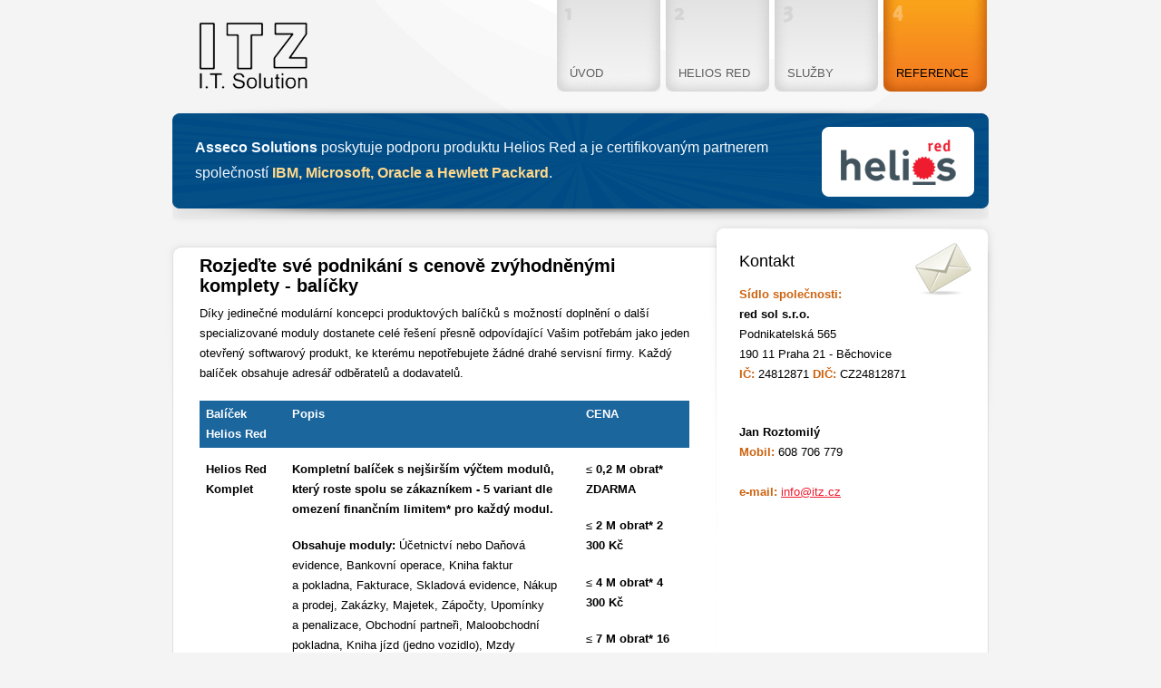

--- FILE ---
content_type: text/html
request_url: https://redsol.cz/reference.html
body_size: 4042
content:
<!DOCTYPE html PUBLIC "-//W3C//DTD XHTML 1.0 Strict//EN" "http://www.w3.org/TR/xhtml1/DTD/xhtml1-strict.dtd">
<html xmlns="http://www.w3.org/1999/xhtml">

<head>
  <meta http-equiv="Content-Type" content="text/html; charset=UTF-8" />
  <meta name="robots" content="all,follow" />
  <meta name="Description" content="Instalace a implementace informacniho systemu Helios Red" />
  <meta name="keywords" content="helios,helios red,lcs,sis,eshop,informacni system,ucetnictvi,sklady,mzdy,majetek,sprava site" />
  <meta name="author" content="Zbyšek Nádeník, http://www.zbyseknadenik.cz" />
  <!--[if !lt IE 6]><!--><link rel="stylesheet" type="text/css" href="css/style.css" /><!--<![endif]-->
  <title>Reference | red sol</title>
</head>

<body>
<!-- page -->
<div id="page">

  <!-- header -->
  <div id="header">
    <h1><a href="index.html">red sol<span></span></a></h1>

    <!-- nav -->
    <div id="nav">
      <ul>
        <li><a id="first" href="index.html">Úvod</a></li>
        <li><a id="second" href="helios-red.html">Helios Red</a></li>
        <li><a id="third" href="sluzby.html">Služby</a></li>
        <li id="last"><a id="fourth" class="active" href="reference.html">Reference</a></li>
      </ul>
    </div>
    <!-- nav -->

  </div>
  <!-- header -->
  
  <!-- upper begin -->
  <div id="upper">
    <img src="images/logo-helios.gif" alt="Logo Helios Red" />
    <h2><strong>Asseco Solutions</strong> poskytuje podporu produktu Helios Red a je certifikovaným partnerem společností <strong class="orange">IBM, Microsoft, Oracle a Hewlett Packard</strong>.</h2>
  </div>
  <!-- upper end -->

  <!-- main -->
  <div id="main">
  <div id="main-top">
  <div id="main-bottom">

    <!-- content -->
    <div id="content">
      <h2>Rozjeďte své podnikání s&nbsp;cenově zvýhodněnými komplety - balíčky</h2>
<p>Díky jedinečné modulární koncepci produktových balíčků s&nbsp;možností doplnění o&nbsp;další specializované moduly dostanete celé řešení přesně odpovídající Vašim potřebám jako jeden otevřený softwarový produkt, ke kterému nepotřebujete žádné drahé servisní firmy. Každý balíček obsahuje adresář odběratelů a&nbsp;dodavatelů.</p>
<table cellspacing="0" class="common">

  <thead>
    <tr class="tac">
      <th>Balíček Helios Red</th>
      <th>Popis</th>
      <th class="tac">CENA                                                      </th>
    </tr>
  </thead>

  <tbody>
    <tr>
      <td>
        <p><strong>Helios Red Komplet</strong></p>
      </td>
      <td class="tal">
        <p><strong>Kompletní balíček s&nbsp;nejširším výčtem modulů, který roste spolu se zákazníkem - 5 variant dle omezení finančním limitem* pro každý modul.</strong></p>

        <p><strong>Obsahuje moduly: </strong>Účetnictví nebo Daňová evidence, Bankovní operace, Kniha faktur a&nbsp;pokladna, Fakturace, Skladová evidence, Nákup a&nbsp;prodej, Zakázky, Majetek, Zápočty, Upomínky a&nbsp;penalizace, Obchodní partneři, Maloobchodní pokladna, Kniha jízd (jedno vozidlo), Mzdy a&nbsp;personalistika. Určeno pro síťový provoz. Verze bez omezení obsahuje 6 současných přístupů.</p>
      </td>
      <td>
        <p><span>≤</span> <strong>0,2 M obrat* ZDARMA</strong></p>

        <p><span>≤</span> <strong>2 M obrat* 2 300 Kč</strong></p>
        <p><span>≤</span> <strong>4 M obrat* 4 300 Kč</strong></p>
        <p><span>≤</span> <strong>7 M obrat* 16 300 Kč</strong></p>
        <p><strong>bez limitu 58 300 Kč</strong></p>

      </td>
    </tr>
    <tr class="even">
      <td><strong>Helios Red Ekonomika</strong></td>
      <td class="tal">
        <p><strong>Balíček ekonomických modulů. Vhodné pro firmy z&nbsp;oblasti služeb a&nbsp;obchodu.</strong></p>
        <p><strong>Obsahuje moduly:</strong> Účetnictví nebo Daňová evidence, Bankovní operace, Fakturace, Majetek, Obchodní partneři, Mzdy a&nbsp;personalistika do 25 výplat, Kniha jízd (jedno vozidlo). Určeno pro síťový provoz.</p>

      </td>
      <td>
        <p><strong>bez limitu 18 300 Kč</strong></p>
      </td>
    </tr>
    <tr>
      <td>
        <p><strong>Helios Red Účtárna</strong></p>

      </td>
      <td class="tal">
        <p><strong>Balíček určený výhradně pro účetní a&nbsp;daňové kanceláře podnikající na základě živnostenského oprávnění k&nbsp;tomuto účelu.</strong></p>
        <p><strong>Obsahuje moduly:</strong> Účetnictví, Daňová evidence, Bankovní operace, Fakturace, Majetek, Mzdy a&nbsp;personalistika do 25 výplat, Kniha jízd (jedno vozidlo) + nadstandard Rozšířená definice vlastních výkazů. Obsahuje 2 současné přístupy. Určeno pro síťový provoz.</p>
      </td>

      <td>
        <p><strong>bez limitu 8 300 Kč</strong> <br />
          (neobsahuje moduly: Majetek a&nbsp;Mzdy)</p>
        <p><strong></strong></p>
        <p><strong>bez limitu 19 300 Kč</strong></p>
      </td>

    </tr>
    <tr class="even">
      <td>
        <p><strong>Helios Red Maloobchod</strong></p>
      </td>
      <td class="tal">
        <p><strong>Balíček vhodný především pro prodejny nebo přidružené maloprodeje, možno s&nbsp;vlastním vedením účetnictví.</strong></p>

        <p><strong>Obsahuje moduly:</strong> Účetnictví nebo Daňová evidence, Bankovní operace, Kniha faktur a&nbsp;pokladna, Fakturace, Skladová evidence, Maloobchodní pokladna, Kniha jízd (jedno vozidlo). Určeno pro síťový provoz.</p>
      </td>
      <td>
        <p><strong>bez limitu </strong>
          <strong>10 300 Kč</strong> <br />

          (neobsahuje moduly: Účetnictví/Daňová evidence, Bankovní operace)</p>
        <p><strong></strong></p>
        <p><strong>bez limitu </strong>
          <strong>15 300 Kč</strong></p>
      </td>
    </tr>
    <tr>

      <td>
        <p><strong>Helios Red Velkoobchod</strong></p>
      </td>
      <td class="tal">
        <p><strong>Balíček vhodný např. pro sklady, velkosklady a&nbsp;obchodní firmy s&nbsp;velkým skladem materiálu, zásob a&nbsp;zboží, které si mohou vést i&nbsp;účetnictví.</strong></p>
        <p><strong>Obsahuje moduly:</strong> Účetnictví nebo Daňová evidence, Bankovní operace, Kniha faktur a&nbsp;pokladna, Fakturace, Skladová evidence, Nákup a&nbsp;prodej, Kniha jízd (jedno vozidlo). Určeno pro síťový provoz.</p>

      </td>
      <td>
        <p><strong>bez limitu</strong> <strong>10 300 Kč</strong> <br />
          (neobsahuje moduly: Účetnictví/Daňová evidence, Bankovní operace) </p>
        <p><strong></strong></p>
        <p><strong>bez limitu </strong>

          <strong>15 300 Kč</strong></p>
      </td>
    </tr>
  </tbody>
</table>
<p>Systém lze dále snadno rozšiřovat o&nbsp;další moduly nebo funkce podle aktuálních potřeb firmy.<br />
  Ceny jsou uvedeny bez DPH.<br />
</p>

<h3></h3><h3>*PODMÍNKY a&nbsp;upřesnění k&nbsp;balíčkům, definice finančních limitů </h3>
<ul>
  <li>V&nbsp;ceně modulů a&nbsp;balíčků je zahrnuto jádro systému, které obsahuje adresář firem, síťovou verzi a&nbsp;dvě úrovně členění (v&nbsp;účetnictví čtyři). </li>
  <li>Balíčky jsou dodávány bez nadstandardních funkcí. </li>
  <li>Ceny a&nbsp;složení balíčků je neměnné - nelze je prodávat po částech ani vyměnit jeden modul za jiný. </li>

  <li>Balíčky (mimo Kompletu) lze rozšířit o&nbsp;další modul nebo nadstandardní funkce. Balíček Komplet lze rozšířit jen o&nbsp;funkce, ne o&nbsp;modul. </li>
  <li>Multilicenci lze přikoupit pouze na celý balíček. V&nbsp;případě dokoupených modulů na tyto dokupy i&nbsp;samostatně. </li>
  <li>Přechod z&nbsp;jednoho balíčku na jiný je dán rozdílem ceny, minimálně však administrativním poplatkem.</li>
  <li>V&nbsp;případě přechodu na nový balíček z&nbsp;balíčku, ke kterému již byly dokoupeny funkce, se převedou i&nbsp;tyto funkce. V&nbsp;případě, že nový balíček neobsahuje některé modul(y) původního balíčku, tento modul(y) nejsou předmětem převodu.</li>

  <li>Přechod za cenu rozdílem je možný za předpokladu zaplacené systémové podpory. V&nbsp;opačném případě se k&nbsp;ceně rozdílem připočítává administrativní poplatek.</li>
  <li>Administrativní polatek činí 3000,- Kč bez DPH.<br />
  </li>
</ul>
<h3>Balíčky Komplet - definice limitů: </h3>
<p><strong>Limit se počítá za kalendářní nebo fiskální rok vždy od jeho počátku.</strong></p>
<p><strong><em>Účetnictví</em></strong></p>

<p>Součet obratů strany DAL účtů třídy 6 (výnosových účtů). V&nbsp;aplikaci Helios Red lze zjistit např. v&nbsp;sestavě:<br />
  Vybrat Přehledy/Stav vybraného účtu, zadat období celý rok a&nbsp;do „Třída, skupina, účet“ zadat 6.</p>
<p><strong><em>Daňová evidence</em></strong></p>
<p>Součet všech příjmů v&nbsp;pokladním deníku bez počátečních stavů banky a&nbsp;pokladny. U&nbsp;plátců DPH jde o&nbsp;částky bez DPH.  V&nbsp;aplikaci Helios Red lze zjistit např. v&nbsp;sestavě:<br />

  Vybrat Přehledy/Přehled dokladů, v&nbsp;generátoru zařadit sloupce „Příjem Kč“ a&nbsp;„DPH Kč“ (pouze u&nbsp;plátců DPH), kontroluje se rozdíl těchto hodnot. Ještě je nutné odečíst počáteční stavy (kód 99).</p>
<p><strong><em>Sklad</em></strong></p>
<p>Úhrn prodejních cen ze všech výdejek, ceny jsou bez DPH po započtení případných přirážek a&nbsp;slev. V&nbsp;aplikaci Helios Red lze zjistit např. v&nbsp;sestavě:<br />
  Vybrat Přehledy/Obratová soupiska zásob, v&nbsp;generátoru zařadit sloupec „Prodej v&nbsp;Kč“.</p>

<p><strong><em>Mzdy</em></strong></p>
<p>Úhrn hrubých mezd za kalendářní rok. V&nbsp;aplikaci Helios Red lze zjistit např. v&nbsp;sestavě:<br />
  Vybrat Roční zpracování/Roční rekapitulace/Celková, řádek Hrubé + ost.</p>
<p><strong><em>Majetek</em></strong></p>
<p>Celková hodnota dlouhodobého majetku v&nbsp;zůstatkových účetních cenách a&nbsp;celková hodnota drobného majetku v&nbsp;pořizovacích cenách. Není zahrnuta hodnota vyřazeného majetku. V&nbsp;aplikaci Helios Red lze zjistit např. v&nbsp;sestavě:<br />

  Dlouhodobý majetek/ Karty, funkce „Souhrnné informace“ (F3), údaj „zůstatková cena účetní – majetek v&nbsp;používání“ + Drobný majetek/ Karty, funkce „Souhrnné informace“ (F3), údaj „pořizovací cena – majetek v&nbsp;používání“. </p>

  

    </div>
    <!-- content -->

    <!-- column -->
    <div id="column">
      <h5>Kontakt</h5>
      <address>
      <strong class="orange">Sídlo společnosti:</strong><br />
      <strong>red sol s.r.o.</strong><br />
      Podnikatelská 565<br />
      190 11 Praha 21 - Běchovice<br />
      <strong class="orange">IČ: </strong>24812871 <strong class="orange">  DIČ: </strong>CZ24812871<br /><br />
      </address>
      <strong>Jan Roztomilý</strong><br />
      <strong class="orange">Mobil:</strong> 608 706 779<br /><br />
      <strong class="orange">e-mail:</strong> 
          <script type="text/javascript">
    <!-- 
    // e-mail spam protection
    emailE=('info@' + 'itz.cz')
    document.write('<a href="mailto:' + emailE + '">' + emailE + '</a>')
    //-->
    </script>
    <!-- pri vypnutem js -->
    <noscript>
    <p>info(zavináč)itz.cz.</p>
    </noscript>

    </div>
    <!-- column -->

    <br class="cleaner" />

  </div>
  </div>
  </div>
  <!-- main -->

  <!-- footer -->
  <div id="footer">
    <p>Copyright © 2009 | ITZ I.T. Solution</p>
    <p class="right">Webdesign: <a href="http://www.zbyseknadenik.cz">ITZ - Zbyšek Nádeník</a></p>
  </div>
  <!-- footer -->

</div>
<!-- page -->
</body>
</html>


--- FILE ---
content_type: text/css
request_url: https://redsol.cz/css/style.css
body_size: 1473
content:
/*
struktura kódu:
- display
- position
- float
- width, height
- margin, padding
- background, color
- font, others
*/

/************************************************************  Reset */
html, body, div, h1, h2, h3, h4, h5, h6, ul, ol, dl, li, dt, dd, p, blockquote, pre, form, fieldset, table, th, td {
  margin: 0;
  padding: 0;
  vertical-align: baseline;
  background: transparent;
  }  

body {
  line-height: 1.7em;
	background: #f4f4f4;
  font-size: small;
  font-family: Verdana, 'Geneva CE', lucida, sans-serif;
  }

a:link {
  color: #ed1c2e;
  }

a:visited {
  color: #ed1c2e;
  }
  
a:hover {
  color: #ed1c2e;
  text-decoration: none;
  }

p {
  padding: 0.7em 0;
  }

.right {
  text-align: right;
  }

h1 {
  font-size: 1.9em;
  overflow: hidden;
  }

h1, h1 span {
  position: relative;
  top: 18px;
  float: left;
  width: 171px;
  height: 85px;
  }

h1 span {
  position: absolute;
  top: 0;
  left: 0;
  background: url(../images/logo.gif) top left no-repeat;
  }
  
h1 a:hover span {
  cursor: pointer;
  }

/************************************************************  PAGE */

#page {
  width: 920px;
  margin: 0 auto;
  }

#header {
  width: 900px;
  height: 117px;
  margin: 0 auto;
  background: white url(../images/header.gif) top left no-repeat;
  }

#upper {
  width: 900px;
  height: 125px;
  margin: 0 auto;
  background: #054f87 url(../images/upper.gif) top left no-repeat;
  }

#upper h2 {
  height: 44px;
  line-height: 28px;
  padding: 32px 0 10px 25px;
  color: #f4faff; 
  font-size: 1.2em;
  font-weight: normal;
  overflow: hidden;
  }
  
#upper h2 strong.orange {
  color: #ffd88a;
  }
  
#upper img {
  float: right;
  width: 169px;
  height: 77px;
  margin: 23px 15px 0 30px;
  }

#upper a {
  color: #ffd88a;
  text-decoration: none;
  }
  
#upper a:hover {
  color: #da9c1f;
  }

#main-top {
  width: 920px;
  background: url(../images/main-top.gif) top left no-repeat;
  }
  
#main {
  width: 920px;
  background: #fff url(../images/main-middle.gif) top left repeat-y;
  }
  
#main-bottom {
  width: 920px;
  background: url(../images/main-bottom.gif) bottom left no-repeat;
  }
  
/************************************************************ CONTENT */

#content {
  float: left;
  width: 540px;
  padding: 40px 30px 25px 40px;
  }

#content h3 {
  padding: 20px 0 10px 0;
  color: #1c669e;
  font-size: 1.6em;
  font-weight: normal;
  }
  
#content h3 span {
  color: #df6e17;
  }
  
#content h4 {
  padding: 15px 0 5px 0;
  color: #1c669e;
  font-size: 1.4em;
  font-weight: normal;
  }
  
#content ul {
  padding: 10px 0;
  list-style: none;
  }
  
#content ul li {
  padding: 2px 0 2px 16px;
  background: url(../images/li.gif) 0 10px no-repeat;
  }
  
#content table {
  margin: 10px 0;
  width: 100%;
  border-collapse: collapse;
  }
  
#content table thead {
  background: #1c669e;
  }
  
#content table th,
#content table td {
  padding: 4px 7px;
  text-align: left;
  }

#content table th {
  color: #fff;
  }
  
#content table th.bg,
#content table td.bg {
  color: #f4f4f4;
  }

tr.even td {
  background: #f4f4f4;
  }

/*********************************************************** COLUMN */

#column {
  float: right;
  width: 260px;
  padding: 25px 25px 30px 25px;
  }
  
#column h5 {
  padding: 10px 0 0px 0;
  
  color: #000;
  font-size: 1.4em;
  font-weight: normal;
  }
  
#column address {
  padding: 15px 0 20px 0;
  font-style: normal;
  }
  
#column strong.orange {
  color: #cd620e;
  }

/************************************************************  NAVIGATION */

#nav {
  float: right;
  width: 476px;
  height: 101px;
  }
  
#nav ul {
  list-style: none;
  }
  
#nav ul li {
  width: 114px;
  float: left;
  margin-right: 6px;
  }
  
#nav ul li#last {
  margin-right: 0;
  }
  
#nav ul li a {
  display: block;
  width: 100px;
  height: 31px;
  padding: 70px 0 0 14px;
  color: #5d5d5d;
  font-size: 1em;
  text-decoration: none;
  text-transform: uppercase;
  }

#nav ul li a:hover,
#nav ul li a.active {
  color: #000;
  }

/* nav first */  
#nav ul li a#first {
  background: url(../images/nav.jpg) 0 0 no-repeat;
  }

#nav ul li a#first:hover,
#nav ul li a#first.active {
  background: url(../images/nav.jpg) -474px 0 no-repeat;
  }
  
/* nav second */  
#nav ul li a#second {
  background: url(../images/nav.jpg) -120px 0 no-repeat;
  }

#nav ul li a#second:hover,
#nav ul li a#second.active {
  background: url(../images/nav.jpg) -594px 0 no-repeat;
  }
  
/* nav third */  
#nav ul li a#third {
  background: url(../images/nav.jpg) -240px 0 no-repeat;
  }

#nav ul li a#third:hover,
#nav ul li a#third.active {
  background: url(../images/nav.jpg) -714px 0 no-repeat;
  }
  
/* nav fourth */  
#nav ul li a#fourth {
  background: url(../images/nav.jpg) -360px 0 no-repeat;
  }

#nav ul li a#fourth:hover,
#nav ul li a#fourth.active {
  background: url(../images/nav.jpg) -834px 0 no-repeat;
  }


/************************************************************  FOOTER */

#footer {
  height: 20px;
  background: transparent;
  color: #707070;
  margin: 10px 40px;
  }
  
#footer p {
  float: left;
  padding: 0;
  }
  
#footer p.right {
  float: right;
  }
  
#footer a {
  color: #707070;
  }

br.cleaner {
  clear: both;
  }


















